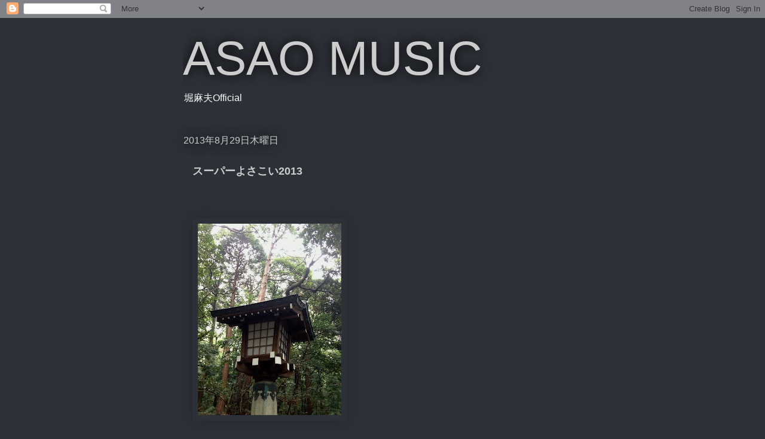

--- FILE ---
content_type: text/html; charset=UTF-8
request_url: https://asao-music2.blogspot.com/2013/08/2013_2201.html
body_size: 11605
content:
<!DOCTYPE html>
<html class='v2' dir='ltr' lang='ja'>
<head>
<link href='https://www.blogger.com/static/v1/widgets/4128112664-css_bundle_v2.css' rel='stylesheet' type='text/css'/>
<meta content='width=1100' name='viewport'/>
<meta content='text/html; charset=UTF-8' http-equiv='Content-Type'/>
<meta content='blogger' name='generator'/>
<link href='https://asao-music2.blogspot.com/favicon.ico' rel='icon' type='image/x-icon'/>
<link href='http://asao-music2.blogspot.com/2013/08/2013_2201.html' rel='canonical'/>
<link rel="alternate" type="application/atom+xml" title="ASAO MUSIC - Atom" href="https://asao-music2.blogspot.com/feeds/posts/default" />
<link rel="alternate" type="application/rss+xml" title="ASAO MUSIC - RSS" href="https://asao-music2.blogspot.com/feeds/posts/default?alt=rss" />
<link rel="service.post" type="application/atom+xml" title="ASAO MUSIC - Atom" href="https://www.blogger.com/feeds/9135921370974609457/posts/default" />

<link rel="alternate" type="application/atom+xml" title="ASAO MUSIC - Atom" href="https://asao-music2.blogspot.com/feeds/666886168687708631/comments/default" />
<!--Can't find substitution for tag [blog.ieCssRetrofitLinks]-->
<link href='https://blogger.googleusercontent.com/img/b/R29vZ2xl/AVvXsEhJQqc80vO8M5SYF0SQ9PbaVEVg_7T0-CdZ-kDA4v5sDCM3XpCYKBs_-bF8nHDlYKwk8v7dztW5qIDwGdeIMOozPPHsgfUH-7emX7-zbXAugqrbI6qJI0EQYzV-uQ9bqjuHBlraDH7AKtw/s320/2013-08-25+12.14.54-1.jpg' rel='image_src'/>
<meta content='http://asao-music2.blogspot.com/2013/08/2013_2201.html' property='og:url'/>
<meta content='スーパーよさこい2013' property='og:title'/>
<meta content='                                 あまり天候に恵まれず、鬱陶しい空模様になった東京    高知の発狂するような暑さとは違い ジメジメと…   うーん、やっぱ暑い！ ... スタートは原宿口                        まさに原宿の...' property='og:description'/>
<meta content='https://blogger.googleusercontent.com/img/b/R29vZ2xl/AVvXsEhJQqc80vO8M5SYF0SQ9PbaVEVg_7T0-CdZ-kDA4v5sDCM3XpCYKBs_-bF8nHDlYKwk8v7dztW5qIDwGdeIMOozPPHsgfUH-7emX7-zbXAugqrbI6qJI0EQYzV-uQ9bqjuHBlraDH7AKtw/w1200-h630-p-k-no-nu/2013-08-25+12.14.54-1.jpg' property='og:image'/>
<title>ASAO MUSIC: スーパーよさこい2013</title>
<style type='text/css'>@font-face{font-family:'Allerta';font-style:normal;font-weight:400;font-display:swap;src:url(//fonts.gstatic.com/s/allerta/v19/TwMO-IAHRlkbx940YnYXSCiN9uc.woff2)format('woff2');unicode-range:U+0000-00FF,U+0131,U+0152-0153,U+02BB-02BC,U+02C6,U+02DA,U+02DC,U+0304,U+0308,U+0329,U+2000-206F,U+20AC,U+2122,U+2191,U+2193,U+2212,U+2215,U+FEFF,U+FFFD;}</style>
<style id='page-skin-1' type='text/css'><!--
/*
-----------------------------------------------
Blogger Template Style
Name:     Awesome Inc.
Designer: Tina Chen
URL:      tinachen.org
----------------------------------------------- */
/* Content
----------------------------------------------- */
body {
font: normal normal 13px Allerta;
color: #cccccc;
background: #2d3037 none repeat scroll top left;
}
html body .content-outer {
min-width: 0;
max-width: 100%;
width: 100%;
}
a:link {
text-decoration: none;
color: #29aae1;
}
a:visited {
text-decoration: none;
color: #015782;
}
a:hover {
text-decoration: underline;
color: #29aae1;
}
.body-fauxcolumn-outer .cap-top {
position: absolute;
z-index: 1;
height: 276px;
width: 100%;
background: transparent none repeat-x scroll top left;
_background-image: none;
}
/* Columns
----------------------------------------------- */
.content-inner {
padding: 0;
}
.header-inner .section {
margin: 0 16px;
}
.tabs-inner .section {
margin: 0 16px;
}
.main-inner {
padding-top: 55px;
}
.main-inner .column-center-inner,
.main-inner .column-left-inner,
.main-inner .column-right-inner {
padding: 0 5px;
}
*+html body .main-inner .column-center-inner {
margin-top: -55px;
}
#layout .main-inner .column-center-inner {
margin-top: 0;
}
/* Header
----------------------------------------------- */
.header-outer {
margin: 0 0 15px 0;
background: transparent none repeat scroll 0 0;
}
.Header h1 {
font: normal normal 80px 'Trebuchet MS', Trebuchet, sans-serif;
color: #cccccc;
text-shadow: 0 0 20px #000000;
}
.Header h1 a {
color: #cccccc;
}
.Header .description {
font: normal normal 16px 'Trebuchet MS', Trebuchet, sans-serif;
color: #ffffff;
}
.header-inner .Header .titlewrapper,
.header-inner .Header .descriptionwrapper {
padding-left: 0;
padding-right: 0;
margin-bottom: 0;
}
.header-inner .Header .titlewrapper {
padding-top: 22px;
}
/* Tabs
----------------------------------------------- */
.tabs-outer {
overflow: hidden;
position: relative;
background: #29aae1 url(//www.blogblog.com/1kt/awesomeinc/tabs_gradient_light.png) repeat scroll 0 0;
}
#layout .tabs-outer {
overflow: visible;
}
.tabs-cap-top, .tabs-cap-bottom {
position: absolute;
width: 100%;
border-top: 1px solid #2d3037;
}
.tabs-cap-bottom {
bottom: 0;
}
.tabs-inner .widget li a {
display: inline-block;
margin: 0;
padding: .6em 1.5em;
font: normal normal 13px Arial, Tahoma, Helvetica, FreeSans, sans-serif;
color: #ffffff;
border-top: 1px solid #2d3037;
border-bottom: 1px solid #2d3037;
border-left: 1px solid #2d3037;
height: 16px;
line-height: 16px;
}
.tabs-inner .widget li:last-child a {
border-right: 1px solid #2d3037;
}
.tabs-inner .widget li.selected a, .tabs-inner .widget li a:hover {
background: #01689c url(//www.blogblog.com/1kt/awesomeinc/tabs_gradient_light.png) repeat-x scroll 0 -100px;
color: #ffffff;
}
/* Headings
----------------------------------------------- */
h2 {
font: normal normal 13px Arial, Tahoma, Helvetica, FreeSans, sans-serif;
color: #8ce1f5;
}
/* Widgets
----------------------------------------------- */
.main-inner .section {
margin: 0 27px;
padding: 0;
}
.main-inner .column-left-outer,
.main-inner .column-right-outer {
margin-top: -3.3em;
}
#layout .main-inner .column-left-outer,
#layout .main-inner .column-right-outer {
margin-top: 0;
}
.main-inner .column-left-inner,
.main-inner .column-right-inner {
background: transparent none repeat 0 0;
-moz-box-shadow: 0 0 0 rgba(0, 0, 0, .2);
-webkit-box-shadow: 0 0 0 rgba(0, 0, 0, .2);
-goog-ms-box-shadow: 0 0 0 rgba(0, 0, 0, .2);
box-shadow: 0 0 0 rgba(0, 0, 0, .2);
-moz-border-radius: 0;
-webkit-border-radius: 0;
-goog-ms-border-radius: 0;
border-radius: 0;
}
#layout .main-inner .column-left-inner,
#layout .main-inner .column-right-inner {
margin-top: 0;
}
.sidebar .widget {
font: normal normal 10px Arial, Tahoma, Helvetica, FreeSans, sans-serif;
color: #ffffff;
}
.sidebar .widget a:link {
color: #29aae1;
}
.sidebar .widget a:visited {
color: #015782;
}
.sidebar .widget a:hover {
color: #578200;
}
.sidebar .widget h2 {
text-shadow: 0 0 20px #000000;
}
.main-inner .widget {
background-color: #2d3037;
border: 1px solid #2d3037;
padding: 0 0 15px;
margin: 20px -16px;
-moz-box-shadow: 0 0 0 rgba(0, 0, 0, .2);
-webkit-box-shadow: 0 0 0 rgba(0, 0, 0, .2);
-goog-ms-box-shadow: 0 0 0 rgba(0, 0, 0, .2);
box-shadow: 0 0 0 rgba(0, 0, 0, .2);
-moz-border-radius: 0;
-webkit-border-radius: 0;
-goog-ms-border-radius: 0;
border-radius: 0;
}
.main-inner .widget h2 {
margin: 0 -0;
padding: .6em 0 .5em;
border-bottom: 1px solid #2d3037;
}
.footer-inner .widget h2 {
padding: 0 0 .4em;
border-bottom: 1px solid #2d3037;
}
.main-inner .widget h2 + div, .footer-inner .widget h2 + div {
border-top: 0 solid #2d3037;
padding-top: 8px;
}
.main-inner .widget .widget-content {
margin: 0 -0;
padding: 7px 0 0;
}
.main-inner .widget ul, .main-inner .widget #ArchiveList ul.flat {
margin: -8px -15px 0;
padding: 0;
list-style: none;
}
.main-inner .widget #ArchiveList {
margin: -8px 0 0;
}
.main-inner .widget ul li, .main-inner .widget #ArchiveList ul.flat li {
padding: .5em 15px;
text-indent: 0;
color: #ffffff;
border-top: 0 solid #2d3037;
border-bottom: 1px solid #2d3037;
}
.main-inner .widget #ArchiveList ul li {
padding-top: .25em;
padding-bottom: .25em;
}
.main-inner .widget ul li:first-child, .main-inner .widget #ArchiveList ul.flat li:first-child {
border-top: none;
}
.main-inner .widget ul li:last-child, .main-inner .widget #ArchiveList ul.flat li:last-child {
border-bottom: none;
}
.post-body {
position: relative;
}
.main-inner .widget .post-body ul {
padding: 0 2.5em;
margin: .5em 0;
list-style: disc;
}
.main-inner .widget .post-body ul li {
padding: 0.25em 0;
margin-bottom: .25em;
color: #cccccc;
border: none;
}
.footer-inner .widget ul {
padding: 0;
list-style: none;
}
.widget .zippy {
color: #ffffff;
}
/* Posts
----------------------------------------------- */
body .main-inner .Blog {
padding: 0;
margin-bottom: 1em;
background-color: transparent;
border: none;
-moz-box-shadow: 0 0 0 rgba(0, 0, 0, 0);
-webkit-box-shadow: 0 0 0 rgba(0, 0, 0, 0);
-goog-ms-box-shadow: 0 0 0 rgba(0, 0, 0, 0);
box-shadow: 0 0 0 rgba(0, 0, 0, 0);
}
.main-inner .section:last-child .Blog:last-child {
padding: 0;
margin-bottom: 1em;
}
.main-inner .widget h2.date-header {
margin: 0 -15px 1px;
padding: 0 0 0 0;
font: normal normal 16px Verdana, Geneva, sans-serif;
color: #cccccc;
background: transparent none no-repeat fixed center center;
border-top: 0 solid #2d3037;
border-bottom: 1px solid #2d3037;
-moz-border-radius-topleft: 0;
-moz-border-radius-topright: 0;
-webkit-border-top-left-radius: 0;
-webkit-border-top-right-radius: 0;
border-top-left-radius: 0;
border-top-right-radius: 0;
position: absolute;
bottom: 100%;
left: 0;
text-shadow: 0 0 20px #000000;
}
.main-inner .widget h2.date-header span {
font: normal normal 16px Verdana, Geneva, sans-serif;
display: block;
padding: .5em 15px;
border-left: 0 solid #2d3037;
border-right: 0 solid #2d3037;
}
.date-outer {
position: relative;
margin: 55px 0 20px;
padding: 0 15px;
background-color: #2d3037;
border: 1px solid #2d3037;
-moz-box-shadow: 0 0 0 rgba(0, 0, 0, .2);
-webkit-box-shadow: 0 0 0 rgba(0, 0, 0, .2);
-goog-ms-box-shadow: 0 0 0 rgba(0, 0, 0, .2);
box-shadow: 0 0 0 rgba(0, 0, 0, .2);
-moz-border-radius: 0;
-webkit-border-radius: 0;
-goog-ms-border-radius: 0;
border-radius: 0;
}
.date-outer:first-child {
margin-top: 0;
}
.date-outer:last-child {
margin-bottom: 0;
-moz-border-radius-bottomleft: 0;
-moz-border-radius-bottomright: 0;
-webkit-border-bottom-left-radius: 0;
-webkit-border-bottom-right-radius: 0;
-goog-ms-border-bottom-left-radius: 0;
-goog-ms-border-bottom-right-radius: 0;
border-bottom-left-radius: 0;
border-bottom-right-radius: 0;
}
.date-posts {
margin: 0 -0;
padding: 0 0;
clear: both;
}
.post-outer, .inline-ad {
border-top: 1px solid #2d3037;
margin: 0 -0;
padding: 15px 0;
}
.post-outer {
padding-bottom: 10px;
}
.post-outer:first-child {
padding-top: 10px;
border-top: none;
}
.post-outer:last-child, .inline-ad:last-child {
border-bottom: none;
}
.post-body {
position: relative;
}
.post-body img {
padding: 8px;
background: #2d3037;
border: 1px solid #2d3037;
-moz-box-shadow: 0 0 20px rgba(0, 0, 0, .2);
-webkit-box-shadow: 0 0 20px rgba(0, 0, 0, .2);
box-shadow: 0 0 20px rgba(0, 0, 0, .2);
-moz-border-radius: 0;
-webkit-border-radius: 0;
border-radius: 0;
}
h3.post-title, h4 {
font: normal bold 18px Arial, Tahoma, Helvetica, FreeSans, sans-serif;
color: #cccccc;
}
h3.post-title a {
font: normal bold 18px Arial, Tahoma, Helvetica, FreeSans, sans-serif;
color: #cccccc;
}
h3.post-title a:hover {
color: #29aae1;
text-decoration: underline;
}
.post-header {
margin: 0 0 1em;
}
.post-body {
line-height: 1.4;
}
.post-outer h2 {
color: #cccccc;
}
.post-footer {
margin: 1.5em 0 0;
}
#blog-pager {
padding: 15px;
font-size: 120%;
background-color: transparent;
border: 1px solid #2d3037;
-moz-box-shadow: 0 0 0 rgba(0, 0, 0, .2);
-webkit-box-shadow: 0 0 0 rgba(0, 0, 0, .2);
-goog-ms-box-shadow: 0 0 0 rgba(0, 0, 0, .2);
box-shadow: 0 0 0 rgba(0, 0, 0, .2);
-moz-border-radius: 0;
-webkit-border-radius: 0;
-goog-ms-border-radius: 0;
border-radius: 0;
-moz-border-radius-topleft: 0;
-moz-border-radius-topright: 0;
-webkit-border-top-left-radius: 0;
-webkit-border-top-right-radius: 0;
-goog-ms-border-top-left-radius: 0;
-goog-ms-border-top-right-radius: 0;
border-top-left-radius: 0;
border-top-right-radius-topright: 0;
margin-top: 0;
}
.blog-feeds, .post-feeds {
margin: 1em 0;
text-align: center;
color: #ffffff;
}
.blog-feeds a, .post-feeds a {
color: #29aae1;
}
.blog-feeds a:visited, .post-feeds a:visited {
color: #015782;
}
.blog-feeds a:hover, .post-feeds a:hover {
color: #29aae1;
}
.post-outer .comments {
margin-top: 2em;
}
/* Comments
----------------------------------------------- */
.comments .comments-content .icon.blog-author {
background-repeat: no-repeat;
background-image: url([data-uri]);
}
.comments .comments-content .loadmore a {
border-top: 1px solid #2d3037;
border-bottom: 1px solid #2d3037;
}
.comments .continue {
border-top: 2px solid #2d3037;
}
/* Footer
----------------------------------------------- */
.footer-outer {
margin: -0 0 -1px;
padding: 0 0 0;
color: #ffffff;
overflow: hidden;
}
.footer-fauxborder-left {
border-top: 1px solid #2d3037;
background: transparent none repeat scroll 0 0;
-moz-box-shadow: 0 0 0 rgba(0, 0, 0, .2);
-webkit-box-shadow: 0 0 0 rgba(0, 0, 0, .2);
-goog-ms-box-shadow: 0 0 0 rgba(0, 0, 0, .2);
box-shadow: 0 0 0 rgba(0, 0, 0, .2);
margin: 0 -0;
}
/* Mobile
----------------------------------------------- */
body.mobile {
background-size: auto;
}
.mobile .body-fauxcolumn-outer {
background: transparent none repeat scroll top left;
}
*+html body.mobile .main-inner .column-center-inner {
margin-top: 0;
}
.mobile .main-inner .widget {
padding: 0 0 15px;
}
.mobile .main-inner .widget h2 + div,
.mobile .footer-inner .widget h2 + div {
border-top: none;
padding-top: 0;
}
.mobile .footer-inner .widget h2 {
padding: 0.5em 0;
border-bottom: none;
}
.mobile .main-inner .widget .widget-content {
margin: 0;
padding: 7px 0 0;
}
.mobile .main-inner .widget ul,
.mobile .main-inner .widget #ArchiveList ul.flat {
margin: 0 -15px 0;
}
.mobile .main-inner .widget h2.date-header {
left: 0;
}
.mobile .date-header span {
padding: 0.4em 0;
}
.mobile .date-outer:first-child {
margin-bottom: 0;
border: 1px solid #2d3037;
-moz-border-radius-topleft: 0;
-moz-border-radius-topright: 0;
-webkit-border-top-left-radius: 0;
-webkit-border-top-right-radius: 0;
-goog-ms-border-top-left-radius: 0;
-goog-ms-border-top-right-radius: 0;
border-top-left-radius: 0;
border-top-right-radius: 0;
}
.mobile .date-outer {
border-color: #2d3037;
border-width: 0 1px 1px;
}
.mobile .date-outer:last-child {
margin-bottom: 0;
}
.mobile .main-inner {
padding: 0;
}
.mobile .header-inner .section {
margin: 0;
}
.mobile .post-outer, .mobile .inline-ad {
padding: 5px 0;
}
.mobile .tabs-inner .section {
margin: 0 10px;
}
.mobile .main-inner .widget h2 {
margin: 0;
padding: 0;
}
.mobile .main-inner .widget h2.date-header span {
padding: 0;
}
.mobile .main-inner .widget .widget-content {
margin: 0;
padding: 7px 0 0;
}
.mobile #blog-pager {
border: 1px solid transparent;
background: transparent none repeat scroll 0 0;
}
.mobile .main-inner .column-left-inner,
.mobile .main-inner .column-right-inner {
background: transparent none repeat 0 0;
-moz-box-shadow: none;
-webkit-box-shadow: none;
-goog-ms-box-shadow: none;
box-shadow: none;
}
.mobile .date-posts {
margin: 0;
padding: 0;
}
.mobile .footer-fauxborder-left {
margin: 0;
border-top: inherit;
}
.mobile .main-inner .section:last-child .Blog:last-child {
margin-bottom: 0;
}
.mobile-index-contents {
color: #cccccc;
}
.mobile .mobile-link-button {
background: #29aae1 url(//www.blogblog.com/1kt/awesomeinc/tabs_gradient_light.png) repeat scroll 0 0;
}
.mobile-link-button a:link, .mobile-link-button a:visited {
color: #ffffff;
}
.mobile .tabs-inner .PageList .widget-content {
background: transparent;
border-top: 1px solid;
border-color: #2d3037;
color: #ffffff;
}
.mobile .tabs-inner .PageList .widget-content .pagelist-arrow {
border-left: 1px solid #2d3037;
}

--></style>
<style id='template-skin-1' type='text/css'><!--
body {
min-width: 700px;
}
.content-outer, .content-fauxcolumn-outer, .region-inner {
min-width: 700px;
max-width: 700px;
_width: 700px;
}
.main-inner .columns {
padding-left: 0px;
padding-right: 0px;
}
.main-inner .fauxcolumn-center-outer {
left: 0px;
right: 0px;
/* IE6 does not respect left and right together */
_width: expression(this.parentNode.offsetWidth -
parseInt("0px") -
parseInt("0px") + 'px');
}
.main-inner .fauxcolumn-left-outer {
width: 0px;
}
.main-inner .fauxcolumn-right-outer {
width: 0px;
}
.main-inner .column-left-outer {
width: 0px;
right: 100%;
margin-left: -0px;
}
.main-inner .column-right-outer {
width: 0px;
margin-right: -0px;
}
#layout {
min-width: 0;
}
#layout .content-outer {
min-width: 0;
width: 800px;
}
#layout .region-inner {
min-width: 0;
width: auto;
}
body#layout div.add_widget {
padding: 8px;
}
body#layout div.add_widget a {
margin-left: 32px;
}
--></style>
<link href='https://www.blogger.com/dyn-css/authorization.css?targetBlogID=9135921370974609457&amp;zx=9f35a974-afdf-4d5b-b662-db18ddd97ad0' media='none' onload='if(media!=&#39;all&#39;)media=&#39;all&#39;' rel='stylesheet'/><noscript><link href='https://www.blogger.com/dyn-css/authorization.css?targetBlogID=9135921370974609457&amp;zx=9f35a974-afdf-4d5b-b662-db18ddd97ad0' rel='stylesheet'/></noscript>
<meta name='google-adsense-platform-account' content='ca-host-pub-1556223355139109'/>
<meta name='google-adsense-platform-domain' content='blogspot.com'/>

</head>
<body class='loading variant-icy'>
<div class='navbar section' id='navbar' name='Navbar'><div class='widget Navbar' data-version='1' id='Navbar1'><script type="text/javascript">
    function setAttributeOnload(object, attribute, val) {
      if(window.addEventListener) {
        window.addEventListener('load',
          function(){ object[attribute] = val; }, false);
      } else {
        window.attachEvent('onload', function(){ object[attribute] = val; });
      }
    }
  </script>
<div id="navbar-iframe-container"></div>
<script type="text/javascript" src="https://apis.google.com/js/platform.js"></script>
<script type="text/javascript">
      gapi.load("gapi.iframes:gapi.iframes.style.bubble", function() {
        if (gapi.iframes && gapi.iframes.getContext) {
          gapi.iframes.getContext().openChild({
              url: 'https://www.blogger.com/navbar/9135921370974609457?po\x3d666886168687708631\x26origin\x3dhttps://asao-music2.blogspot.com',
              where: document.getElementById("navbar-iframe-container"),
              id: "navbar-iframe"
          });
        }
      });
    </script><script type="text/javascript">
(function() {
var script = document.createElement('script');
script.type = 'text/javascript';
script.src = '//pagead2.googlesyndication.com/pagead/js/google_top_exp.js';
var head = document.getElementsByTagName('head')[0];
if (head) {
head.appendChild(script);
}})();
</script>
</div></div>
<div class='body-fauxcolumns'>
<div class='fauxcolumn-outer body-fauxcolumn-outer'>
<div class='cap-top'>
<div class='cap-left'></div>
<div class='cap-right'></div>
</div>
<div class='fauxborder-left'>
<div class='fauxborder-right'></div>
<div class='fauxcolumn-inner'>
</div>
</div>
<div class='cap-bottom'>
<div class='cap-left'></div>
<div class='cap-right'></div>
</div>
</div>
</div>
<div class='content'>
<div class='content-fauxcolumns'>
<div class='fauxcolumn-outer content-fauxcolumn-outer'>
<div class='cap-top'>
<div class='cap-left'></div>
<div class='cap-right'></div>
</div>
<div class='fauxborder-left'>
<div class='fauxborder-right'></div>
<div class='fauxcolumn-inner'>
</div>
</div>
<div class='cap-bottom'>
<div class='cap-left'></div>
<div class='cap-right'></div>
</div>
</div>
</div>
<div class='content-outer'>
<div class='content-cap-top cap-top'>
<div class='cap-left'></div>
<div class='cap-right'></div>
</div>
<div class='fauxborder-left content-fauxborder-left'>
<div class='fauxborder-right content-fauxborder-right'></div>
<div class='content-inner'>
<header>
<div class='header-outer'>
<div class='header-cap-top cap-top'>
<div class='cap-left'></div>
<div class='cap-right'></div>
</div>
<div class='fauxborder-left header-fauxborder-left'>
<div class='fauxborder-right header-fauxborder-right'></div>
<div class='region-inner header-inner'>
<div class='header section' id='header' name='ヘッダー'><div class='widget Header' data-version='1' id='Header1'>
<div id='header-inner'>
<div class='titlewrapper'>
<h1 class='title'>
<a href='https://asao-music2.blogspot.com/'>
ASAO MUSIC
</a>
</h1>
</div>
<div class='descriptionwrapper'>
<p class='description'><span>堀麻夫Official</span></p>
</div>
</div>
</div></div>
</div>
</div>
<div class='header-cap-bottom cap-bottom'>
<div class='cap-left'></div>
<div class='cap-right'></div>
</div>
</div>
</header>
<div class='tabs-outer'>
<div class='tabs-cap-top cap-top'>
<div class='cap-left'></div>
<div class='cap-right'></div>
</div>
<div class='fauxborder-left tabs-fauxborder-left'>
<div class='fauxborder-right tabs-fauxborder-right'></div>
<div class='region-inner tabs-inner'>
<div class='tabs no-items section' id='crosscol' name='Cross-Column'></div>
<div class='tabs no-items section' id='crosscol-overflow' name='Cross-Column 2'></div>
</div>
</div>
<div class='tabs-cap-bottom cap-bottom'>
<div class='cap-left'></div>
<div class='cap-right'></div>
</div>
</div>
<div class='main-outer'>
<div class='main-cap-top cap-top'>
<div class='cap-left'></div>
<div class='cap-right'></div>
</div>
<div class='fauxborder-left main-fauxborder-left'>
<div class='fauxborder-right main-fauxborder-right'></div>
<div class='region-inner main-inner'>
<div class='columns fauxcolumns'>
<div class='fauxcolumn-outer fauxcolumn-center-outer'>
<div class='cap-top'>
<div class='cap-left'></div>
<div class='cap-right'></div>
</div>
<div class='fauxborder-left'>
<div class='fauxborder-right'></div>
<div class='fauxcolumn-inner'>
</div>
</div>
<div class='cap-bottom'>
<div class='cap-left'></div>
<div class='cap-right'></div>
</div>
</div>
<div class='fauxcolumn-outer fauxcolumn-left-outer'>
<div class='cap-top'>
<div class='cap-left'></div>
<div class='cap-right'></div>
</div>
<div class='fauxborder-left'>
<div class='fauxborder-right'></div>
<div class='fauxcolumn-inner'>
</div>
</div>
<div class='cap-bottom'>
<div class='cap-left'></div>
<div class='cap-right'></div>
</div>
</div>
<div class='fauxcolumn-outer fauxcolumn-right-outer'>
<div class='cap-top'>
<div class='cap-left'></div>
<div class='cap-right'></div>
</div>
<div class='fauxborder-left'>
<div class='fauxborder-right'></div>
<div class='fauxcolumn-inner'>
</div>
</div>
<div class='cap-bottom'>
<div class='cap-left'></div>
<div class='cap-right'></div>
</div>
</div>
<!-- corrects IE6 width calculation -->
<div class='columns-inner'>
<div class='column-center-outer'>
<div class='column-center-inner'>
<div class='main section' id='main' name='メイン'><div class='widget Blog' data-version='1' id='Blog1'>
<div class='blog-posts hfeed'>

          <div class="date-outer">
        
<h2 class='date-header'><span>2013年8月29日木曜日</span></h2>

          <div class="date-posts">
        
<div class='post-outer'>
<div class='post hentry uncustomized-post-template' itemprop='blogPost' itemscope='itemscope' itemtype='http://schema.org/BlogPosting'>
<meta content='https://blogger.googleusercontent.com/img/b/R29vZ2xl/AVvXsEhJQqc80vO8M5SYF0SQ9PbaVEVg_7T0-CdZ-kDA4v5sDCM3XpCYKBs_-bF8nHDlYKwk8v7dztW5qIDwGdeIMOozPPHsgfUH-7emX7-zbXAugqrbI6qJI0EQYzV-uQ9bqjuHBlraDH7AKtw/s320/2013-08-25+12.14.54-1.jpg' itemprop='image_url'/>
<meta content='9135921370974609457' itemprop='blogId'/>
<meta content='666886168687708631' itemprop='postId'/>
<a name='666886168687708631'></a>
<h3 class='post-title entry-title' itemprop='name'>
スーパーよさこい2013
</h3>
<div class='post-header'>
<div class='post-header-line-1'></div>
</div>
<div class='post-body entry-content' id='post-body-666886168687708631' itemprop='description articleBody'>
<div dir="ltr" style="text-align: left;" trbidi="on">
<br />
<span class="userContent"><div class="separator" style="clear: both; text-align: center;">
<br /></div>
<br />
<div class="separator" style="clear: both; text-align: center;">
<a href="https://blogger.googleusercontent.com/img/b/R29vZ2xl/AVvXsEhJQqc80vO8M5SYF0SQ9PbaVEVg_7T0-CdZ-kDA4v5sDCM3XpCYKBs_-bF8nHDlYKwk8v7dztW5qIDwGdeIMOozPPHsgfUH-7emX7-zbXAugqrbI6qJI0EQYzV-uQ9bqjuHBlraDH7AKtw/s1600/2013-08-25+12.14.54-1.jpg" imageanchor="1" style="clear: left; float: left; margin-bottom: 1em; margin-right: 1em;"><img border="0" height="320" src="https://blogger.googleusercontent.com/img/b/R29vZ2xl/AVvXsEhJQqc80vO8M5SYF0SQ9PbaVEVg_7T0-CdZ-kDA4v5sDCM3XpCYKBs_-bF8nHDlYKwk8v7dztW5qIDwGdeIMOozPPHsgfUH-7emX7-zbXAugqrbI6qJI0EQYzV-uQ9bqjuHBlraDH7AKtw/s320/2013-08-25+12.14.54-1.jpg" width="240" /></a></div>
&nbsp;<div class="text_exposed_root text_exposed">
&nbsp;</div>
<div class="text_exposed_root text_exposed">
<br />
<br />
<br />
<br />
<br />
<br />
<br />
<br />
<br />
<br />
<br />
<br />
<br />
<br />
<br />
<br />
<br />
<br />
<br />
あまり天候に恵まれず&#12289;鬱陶しい空模様になった東京<br />
<br /></div>
<div class="text_exposed_root text_exposed">
高知の発狂するような暑さとは違い ジメジメと&#8230;</div>
<div class="text_exposed_root text_exposed">
うーん&#12289;やっぱ暑い&#65281;<span class="text_exposed_hide">...</span><span class="text_exposed_show"><br /><br />スタートは原宿口</span><br />
&nbsp;</div>
<div class="text_exposed_root text_exposed">
<div class="separator" style="clear: both; text-align: center;">
<a href="https://blogger.googleusercontent.com/img/b/R29vZ2xl/AVvXsEjnuEZdVvxdEyOuXS0v5wwEans3vtmbLQU4vH0QjkxvmHxEHsgBMR3izdkWwlQxTaxG5Bp0GMOG2ZXgR9cAOCtQVhdDtcMPzF5ixM4KN-_wHR6WNJGKZQw69Gl-v12DqOubQch9c_tG7V0/s1600/2013-08-25+11.29.14.jpg" imageanchor="1" style="clear: left; float: left; margin-bottom: 1em; margin-right: 1em;"><img border="0" height="240" src="https://blogger.googleusercontent.com/img/b/R29vZ2xl/AVvXsEjnuEZdVvxdEyOuXS0v5wwEans3vtmbLQU4vH0QjkxvmHxEHsgBMR3izdkWwlQxTaxG5Bp0GMOG2ZXgR9cAOCtQVhdDtcMPzF5ixM4KN-_wHR6WNJGKZQw69Gl-v12DqOubQch9c_tG7V0/s320/2013-08-25+11.29.14.jpg" width="320" /></a></div>
<span class="text_exposed_show"></span><br />
<span class="text_exposed_show"></span><br />
<span class="text_exposed_show"></span><br />
<span class="text_exposed_show"></span><br />
<span class="text_exposed_show"></span><br />
<span class="text_exposed_show"></span><br />
<span class="text_exposed_show"></span><br />
<span class="text_exposed_show"></span><br />
<span class="text_exposed_show"></span><br />
<span class="text_exposed_show"></span><br />
<span class="text_exposed_show"></span><br />
<span class="text_exposed_show"></span><br />
<span class="text_exposed_show"></span><br />
<span class="text_exposed_show"></span><br />
<span class="text_exposed_show"></span><br />
<span class="text_exposed_show"></span><br />
<span class="text_exposed_show">まさに原宿の玄関口<br />&nbsp;</span></div>
<div class="text_exposed_root text_exposed">
<span class="text_exposed_show"></span>&nbsp;</div>
<div class="text_exposed_root text_exposed">
<span class="text_exposed_show">先日&#12289;体調を崩して入院された友人との約束<br /><br /> 力いっぱい声を張り上げてみました&#12290;<br />&nbsp;</span></div>
<div class="text_exposed_root text_exposed">
<span class="text_exposed_show">届いたかな&#65311;</span></div>
<div class="text_exposed_root text_exposed">
<span class="text_exposed_show">こんにちは東京&#65281;</span></div>
<div class="text_exposed_root text_exposed">
<span class="text_exposed_show">こんにちは原宿&#65281;</span></div>
<div class="text_exposed_root text_exposed">
<span class="text_exposed_show"></span><br />
<span class="text_exposed_show">やっぱり東京は巨大です&#12290;</span></div>
<div class="text_exposed_root text_exposed">
<span class="text_exposed_show">こんな街で暮らしてたんだな&#8230;</span><br />
&nbsp;</div>
<span class="text_exposed_show"><div class="text_exposed_root text_exposed">
<div class="separator" style="clear: both; text-align: center;">
<a href="https://blogger.googleusercontent.com/img/b/R29vZ2xl/AVvXsEitWfTjmTajo4FxKS_3_LcPigo5fuG-nJegNp_CBRSCypwREfIr4QO1mufCfIiUSyxgWGbKIOXETBgL72jnVfBvfJeNMXCjzysP8cNB0WXlZYnRpIvkQDhT6cjIHXvnns-yuG89c2TBslk/s1600/2013-08-23+18.26.17.jpg" imageanchor="1" style="clear: left; float: left; margin-bottom: 1em; margin-right: 1em;"><img border="0" height="240" src="https://blogger.googleusercontent.com/img/b/R29vZ2xl/AVvXsEitWfTjmTajo4FxKS_3_LcPigo5fuG-nJegNp_CBRSCypwREfIr4QO1mufCfIiUSyxgWGbKIOXETBgL72jnVfBvfJeNMXCjzysP8cNB0WXlZYnRpIvkQDhT6cjIHXvnns-yuG89c2TBslk/s320/2013-08-23+18.26.17.jpg" width="320" /></a></div>
<br />
<br />
<br />
<br />
<br />
<br />
<br />
<br />
<br />
<br />
<br />
<br />
<br />
<br />
<br />
<br />
15年もよさこいやってると</div>
<div class="text_exposed_root text_exposed">
あちこちで顔と名前も知られてる</div>
<div class="text_exposed_root text_exposed">
舞台上で堀さーん&#65281;なんて声をかけられると</div>
<div class="text_exposed_root text_exposed">
少し気恥ずかしい&#8230;</div>
<div class="text_exposed_root text_exposed">
<br />
懐かしい友人に再会したり</div>
<div class="text_exposed_root text_exposed">
高知の他チームと交流を深めたり</div>
<div class="text_exposed_root text_exposed">
楽しい数日でした&#12290;</div>
<div class="text_exposed_root text_exposed">
<div class="separator" style="clear: both; text-align: center;">
<a href="https://blogger.googleusercontent.com/img/b/R29vZ2xl/AVvXsEhReDeoUmQ2Z1Z-GpFiCGQbm6dQys5WrPMy26oaKaOqH7tkZvNiBYoc2_U1I4R1NVECgRmZV2VLY6fekJShz3hcIN9iDXphLhwPep4sZqnP_BJtSD0niZRQuemh1HVksZ9nng9zqnmFhFo/s1600/2013-08-24+20.33.16.jpg" imageanchor="1" style="clear: left; float: left; margin-bottom: 1em; margin-right: 1em;"></a><a href="https://blogger.googleusercontent.com/img/b/R29vZ2xl/AVvXsEhReDeoUmQ2Z1Z-GpFiCGQbm6dQys5WrPMy26oaKaOqH7tkZvNiBYoc2_U1I4R1NVECgRmZV2VLY6fekJShz3hcIN9iDXphLhwPep4sZqnP_BJtSD0niZRQuemh1HVksZ9nng9zqnmFhFo/s1600/2013-08-24+20.33.16.jpg" imageanchor="1" style="clear: left; float: left; margin-bottom: 1em; margin-right: 1em;"><img border="0" height="240" src="https://blogger.googleusercontent.com/img/b/R29vZ2xl/AVvXsEhReDeoUmQ2Z1Z-GpFiCGQbm6dQys5WrPMy26oaKaOqH7tkZvNiBYoc2_U1I4R1NVECgRmZV2VLY6fekJShz3hcIN9iDXphLhwPep4sZqnP_BJtSD0niZRQuemh1HVksZ9nng9zqnmFhFo/s320/2013-08-24+20.33.16.jpg" width="320" /></a><br />
<a href="https://blogger.googleusercontent.com/img/b/R29vZ2xl/AVvXsEhReDeoUmQ2Z1Z-GpFiCGQbm6dQys5WrPMy26oaKaOqH7tkZvNiBYoc2_U1I4R1NVECgRmZV2VLY6fekJShz3hcIN9iDXphLhwPep4sZqnP_BJtSD0niZRQuemh1HVksZ9nng9zqnmFhFo/s1600/2013-08-24+20.33.16.jpg" imageanchor="1" style="clear: left; float: left; margin-bottom: 1em; margin-right: 1em;">&nbsp;</a><br />
<br />
<br />
<div class="separator" style="clear: both; text-align: center;">
<a href="https://blogger.googleusercontent.com/img/b/R29vZ2xl/AVvXsEivSeJQbxSV-6U3smBDiNQLPCWLJh1sVWEP6FUeKnROTgMn55xoOd1X115A4219sf3S56ykDHnbJpX3adtJIkVBXV0lOc6zDBKtOjaloIa_YPVFBNIn1U1yXbyMqClOaiWFGa4Vw5johU8/s1600/2013-08-24+19.11.49-1.jpg" imageanchor="1" style="clear: left; float: left; margin-bottom: 1em; margin-right: 1em;"><img border="0" height="320" src="https://blogger.googleusercontent.com/img/b/R29vZ2xl/AVvXsEivSeJQbxSV-6U3smBDiNQLPCWLJh1sVWEP6FUeKnROTgMn55xoOd1X115A4219sf3S56ykDHnbJpX3adtJIkVBXV0lOc6zDBKtOjaloIa_YPVFBNIn1U1yXbyMqClOaiWFGa4Vw5johU8/s320/2013-08-24+19.11.49-1.jpg" width="240" /></a></div>
<br />
<br />
<br />
<br />
良い楽曲を使うチームが増えた&#8230;というか(偉そうですが&#12289;笑)<br />
楽曲のクオリティは年々上がって来</div>
</div>
<div class="text_exposed_root text_exposed">
&nbsp;</div>
<div class="text_exposed_root text_exposed">
てるように感じました&#12290;</div>
<div class="text_exposed_root text_exposed">
<br />
&nbsp;印象に残るチームがたくさんあったな&#12290;<br />
<br /></div>
<div class="text_exposed_root text_exposed">
何はともあれ 旭食品のスタッフの皆さん&#12289;花織ちゃん&#65286;三味線隊 雨の中 ご苦労様でした&#12290;</div>
<div class="text_exposed_root text_exposed">
<br />
ありがとう&#12289;また会いましょう</div>
<div class="text_exposed_root text_exposed">
<br />
東京&#65281;</div>
</span><div class="text_exposed_root text_exposed">
<span class="text_exposed_hide"><span class="text_exposed_link"></span></span>&nbsp;</div>
</span><div class="separator" style="clear: both; text-align: center;">
<a href="https://blogger.googleusercontent.com/img/b/R29vZ2xl/AVvXsEjTJPsF5zDT1gfj0vW8fh3VATCewca5l-HQEtgQnlRUeNnj8JUIllghRMijqAqYHLWsfd47oxT8PpLcTbovATKZLArnlzJovEICLNS9-BwzEWcDJnVC-I55069-uA42awT4sf1Yv9191YU/s1600/2013-08-24+13.16.59.jpg" imageanchor="1" style="clear: left; float: left; margin-bottom: 1em; margin-right: 1em;"><img border="0" height="240" src="https://blogger.googleusercontent.com/img/b/R29vZ2xl/AVvXsEjTJPsF5zDT1gfj0vW8fh3VATCewca5l-HQEtgQnlRUeNnj8JUIllghRMijqAqYHLWsfd47oxT8PpLcTbovATKZLArnlzJovEICLNS9-BwzEWcDJnVC-I55069-uA42awT4sf1Yv9191YU/s320/2013-08-24+13.16.59.jpg" width="320" /></a></div>
<br />
<div class="separator" style="clear: both; text-align: center;">
<a href="https://blogger.googleusercontent.com/img/b/R29vZ2xl/AVvXsEjfdatny-DycL65yQQ-QrSV1yJlQlrE7ADE8uFjvYaGx9wJQMuNXoFmtUS05P0OMKhzKUa-R1Inh2oNnjq6vyRy3bit8E0MVK3PfIEKL0MnHZkJky8KvwWgw9G0NKKJrhmoAHNawTRM-bc/s1600/2013-08-25+14.36.10.jpg" imageanchor="1" style="clear: left; float: left; margin-bottom: 1em; margin-right: 1em;"><img border="0" height="240" src="https://blogger.googleusercontent.com/img/b/R29vZ2xl/AVvXsEjfdatny-DycL65yQQ-QrSV1yJlQlrE7ADE8uFjvYaGx9wJQMuNXoFmtUS05P0OMKhzKUa-R1Inh2oNnjq6vyRy3bit8E0MVK3PfIEKL0MnHZkJky8KvwWgw9G0NKKJrhmoAHNawTRM-bc/s320/2013-08-25+14.36.10.jpg" width="320" /></a></div>
<br />
<div class="separator" style="clear: both; text-align: center;">
<a href="https://blogger.googleusercontent.com/img/b/R29vZ2xl/AVvXsEgREp2AhjvuRpmhorX4W8KsJ1v0v5YdzbwAcLUzRzVYPsOcUa6KUOvP76490S6LRGchARz7Mt1ByVVqV2Ayur1GB-eI1YxvVOHynm4b8WPfuGpMAxDYZB6vITls1AO_kz4FBkujcMchevE/s1600/2013-08-24+20.33.14.jpg" imageanchor="1" style="clear: left; float: left; margin-bottom: 1em; margin-right: 1em;"><img border="0" height="240" src="https://blogger.googleusercontent.com/img/b/R29vZ2xl/AVvXsEgREp2AhjvuRpmhorX4W8KsJ1v0v5YdzbwAcLUzRzVYPsOcUa6KUOvP76490S6LRGchARz7Mt1ByVVqV2Ayur1GB-eI1YxvVOHynm4b8WPfuGpMAxDYZB6vITls1AO_kz4FBkujcMchevE/s320/2013-08-24+20.33.14.jpg" width="320" /></a></div>
<br />
<div class="separator" style="clear: both; text-align: center;">
<br /></div>
<br /></div>
<div style='clear: both;'></div>
</div>
<div class='post-footer'>
<div class='post-footer-line post-footer-line-1'>
<span class='post-author vcard'>
投稿者
<span class='fn' itemprop='author' itemscope='itemscope' itemtype='http://schema.org/Person'>
<meta content='https://www.blogger.com/profile/15039015360944576304' itemprop='url'/>
<a class='g-profile' href='https://www.blogger.com/profile/15039015360944576304' rel='author' title='author profile'>
<span itemprop='name'>asao</span>
</a>
</span>
</span>
<span class='post-timestamp'>
</span>
<span class='post-comment-link'>
</span>
<span class='post-icons'>
<span class='item-control blog-admin pid-2112878326'>
<a href='https://www.blogger.com/post-edit.g?blogID=9135921370974609457&postID=666886168687708631&from=pencil' title='投稿を編集'>
<img alt='' class='icon-action' height='18' src='https://resources.blogblog.com/img/icon18_edit_allbkg.gif' width='18'/>
</a>
</span>
</span>
<div class='post-share-buttons goog-inline-block'>
<a class='goog-inline-block share-button sb-email' href='https://www.blogger.com/share-post.g?blogID=9135921370974609457&postID=666886168687708631&target=email' target='_blank' title='メールで送信'><span class='share-button-link-text'>メールで送信</span></a><a class='goog-inline-block share-button sb-blog' href='https://www.blogger.com/share-post.g?blogID=9135921370974609457&postID=666886168687708631&target=blog' onclick='window.open(this.href, "_blank", "height=270,width=475"); return false;' target='_blank' title='BlogThis!'><span class='share-button-link-text'>BlogThis!</span></a><a class='goog-inline-block share-button sb-twitter' href='https://www.blogger.com/share-post.g?blogID=9135921370974609457&postID=666886168687708631&target=twitter' target='_blank' title='X で共有'><span class='share-button-link-text'>X で共有</span></a><a class='goog-inline-block share-button sb-facebook' href='https://www.blogger.com/share-post.g?blogID=9135921370974609457&postID=666886168687708631&target=facebook' onclick='window.open(this.href, "_blank", "height=430,width=640"); return false;' target='_blank' title='Facebook で共有する'><span class='share-button-link-text'>Facebook で共有する</span></a><a class='goog-inline-block share-button sb-pinterest' href='https://www.blogger.com/share-post.g?blogID=9135921370974609457&postID=666886168687708631&target=pinterest' target='_blank' title='Pinterest に共有'><span class='share-button-link-text'>Pinterest に共有</span></a>
</div>
</div>
<div class='post-footer-line post-footer-line-2'>
<span class='post-labels'>
</span>
</div>
<div class='post-footer-line post-footer-line-3'>
<span class='post-location'>
</span>
</div>
</div>
</div>
<div class='comments' id='comments'>
<a name='comments'></a>
</div>
</div>

        </div></div>
      
</div>
<div class='blog-pager' id='blog-pager'>
<span id='blog-pager-newer-link'>
<a class='blog-pager-newer-link' href='https://asao-music2.blogspot.com/2013/08/songs.html' id='Blog1_blog-pager-newer-link' title='次の投稿'>次の投稿</a>
</span>
<span id='blog-pager-older-link'>
<a class='blog-pager-older-link' href='https://asao-music2.blogspot.com/2013/08/2013_29.html' id='Blog1_blog-pager-older-link' title='前の投稿'>前の投稿</a>
</span>
<a class='home-link' href='https://asao-music2.blogspot.com/'>ホーム</a>
</div>
<div class='clear'></div>
<div class='post-feeds'>
</div>
</div><div class='widget Profile' data-version='1' id='Profile1'>
<h2>自己紹介</h2>
<div class='widget-content'>
<a href='https://www.blogger.com/profile/15039015360944576304'><img alt='自分の写真' class='profile-img' height='80' src='//blogger.googleusercontent.com/img/b/R29vZ2xl/AVvXsEie-d3j-y59WkCeKyARc3tP0jgIkEq2J1q1KTlG007IEhJuGfQs72Xcmklcl4Q25e3kUzG6inROGvkWW6AD5DnDwqSeK2v4vD-UzjD7AcUEAEHtpw_zn7YY994uJZqxyOI/s220/SN3J1460asao2.jpg' width='60'/></a>
<dl class='profile-datablock'>
<dt class='profile-data'>
<a class='profile-name-link g-profile' href='https://www.blogger.com/profile/15039015360944576304' rel='author' style='background-image: url(//www.blogger.com/img/logo-16.png);'>
asao
</a>
</dt>
</dl>
<a class='profile-link' href='https://www.blogger.com/profile/15039015360944576304' rel='author'>詳細プロフィールを表示</a>
<div class='clear'></div>
</div>
</div><div class='widget BlogArchive' data-version='1' id='BlogArchive1'>
<h2>ブログ アーカイブ</h2>
<div class='widget-content'>
<div id='ArchiveList'>
<div id='BlogArchive1_ArchiveList'>
<ul class='flat'>
<li class='archivedate'>
<a href='https://asao-music2.blogspot.com/2017/10/'>10月</a> (1)
      </li>
<li class='archivedate'>
<a href='https://asao-music2.blogspot.com/2016/05/'>5月</a> (1)
      </li>
<li class='archivedate'>
<a href='https://asao-music2.blogspot.com/2016/04/'>4月</a> (3)
      </li>
<li class='archivedate'>
<a href='https://asao-music2.blogspot.com/2016/01/'>1月</a> (1)
      </li>
<li class='archivedate'>
<a href='https://asao-music2.blogspot.com/2015/12/'>12月</a> (1)
      </li>
<li class='archivedate'>
<a href='https://asao-music2.blogspot.com/2015/09/'>9月</a> (1)
      </li>
<li class='archivedate'>
<a href='https://asao-music2.blogspot.com/2015/08/'>8月</a> (6)
      </li>
<li class='archivedate'>
<a href='https://asao-music2.blogspot.com/2015/01/'>1月</a> (1)
      </li>
<li class='archivedate'>
<a href='https://asao-music2.blogspot.com/2014/11/'>11月</a> (1)
      </li>
<li class='archivedate'>
<a href='https://asao-music2.blogspot.com/2014/10/'>10月</a> (4)
      </li>
<li class='archivedate'>
<a href='https://asao-music2.blogspot.com/2014/09/'>9月</a> (2)
      </li>
<li class='archivedate'>
<a href='https://asao-music2.blogspot.com/2014/08/'>8月</a> (7)
      </li>
<li class='archivedate'>
<a href='https://asao-music2.blogspot.com/2014/01/'>1月</a> (1)
      </li>
<li class='archivedate'>
<a href='https://asao-music2.blogspot.com/2013/11/'>11月</a> (1)
      </li>
<li class='archivedate'>
<a href='https://asao-music2.blogspot.com/2013/09/'>9月</a> (3)
      </li>
<li class='archivedate'>
<a href='https://asao-music2.blogspot.com/2013/08/'>8月</a> (3)
      </li>
<li class='archivedate'>
<a href='https://asao-music2.blogspot.com/2013/01/'>1月</a> (1)
      </li>
<li class='archivedate'>
<a href='https://asao-music2.blogspot.com/2012/12/'>12月</a> (7)
      </li>
<li class='archivedate'>
<a href='https://asao-music2.blogspot.com/2012/11/'>11月</a> (2)
      </li>
<li class='archivedate'>
<a href='https://asao-music2.blogspot.com/2012/10/'>10月</a> (3)
      </li>
<li class='archivedate'>
<a href='https://asao-music2.blogspot.com/2012/09/'>9月</a> (4)
      </li>
<li class='archivedate'>
<a href='https://asao-music2.blogspot.com/2012/08/'>8月</a> (8)
      </li>
<li class='archivedate'>
<a href='https://asao-music2.blogspot.com/2012/07/'>7月</a> (7)
      </li>
<li class='archivedate'>
<a href='https://asao-music2.blogspot.com/2012/06/'>6月</a> (1)
      </li>
<li class='archivedate'>
<a href='https://asao-music2.blogspot.com/2012/05/'>5月</a> (3)
      </li>
<li class='archivedate'>
<a href='https://asao-music2.blogspot.com/2012/04/'>4月</a> (3)
      </li>
<li class='archivedate'>
<a href='https://asao-music2.blogspot.com/2012/02/'>2月</a> (6)
      </li>
<li class='archivedate'>
<a href='https://asao-music2.blogspot.com/2012/01/'>1月</a> (3)
      </li>
<li class='archivedate'>
<a href='https://asao-music2.blogspot.com/2011/12/'>12月</a> (1)
      </li>
<li class='archivedate'>
<a href='https://asao-music2.blogspot.com/2011/11/'>11月</a> (9)
      </li>
<li class='archivedate'>
<a href='https://asao-music2.blogspot.com/2011/10/'>10月</a> (10)
      </li>
<li class='archivedate'>
<a href='https://asao-music2.blogspot.com/2011/09/'>9月</a> (7)
      </li>
<li class='archivedate'>
<a href='https://asao-music2.blogspot.com/2011/08/'>8月</a> (7)
      </li>
<li class='archivedate'>
<a href='https://asao-music2.blogspot.com/2011/07/'>7月</a> (7)
      </li>
</ul>
</div>
</div>
<div class='clear'></div>
</div>
</div></div>
</div>
</div>
<div class='column-left-outer'>
<div class='column-left-inner'>
<aside>
</aside>
</div>
</div>
<div class='column-right-outer'>
<div class='column-right-inner'>
<aside>
</aside>
</div>
</div>
</div>
<div style='clear: both'></div>
<!-- columns -->
</div>
<!-- main -->
</div>
</div>
<div class='main-cap-bottom cap-bottom'>
<div class='cap-left'></div>
<div class='cap-right'></div>
</div>
</div>
<footer>
<div class='footer-outer'>
<div class='footer-cap-top cap-top'>
<div class='cap-left'></div>
<div class='cap-right'></div>
</div>
<div class='fauxborder-left footer-fauxborder-left'>
<div class='fauxborder-right footer-fauxborder-right'></div>
<div class='region-inner footer-inner'>
<div class='foot no-items section' id='footer-1'></div>
<!-- outside of the include in order to lock Attribution widget -->
<div class='foot section' id='footer-3' name='フッター'><div class='widget Attribution' data-version='1' id='Attribution1'>
<div class='widget-content' style='text-align: center;'>
&#12300;Awesome Inc.&#12301;テーマ. Powered by <a href='https://www.blogger.com' target='_blank'>Blogger</a>.
</div>
<div class='clear'></div>
</div></div>
</div>
</div>
<div class='footer-cap-bottom cap-bottom'>
<div class='cap-left'></div>
<div class='cap-right'></div>
</div>
</div>
</footer>
<!-- content -->
</div>
</div>
<div class='content-cap-bottom cap-bottom'>
<div class='cap-left'></div>
<div class='cap-right'></div>
</div>
</div>
</div>
<script type='text/javascript'>
    window.setTimeout(function() {
        document.body.className = document.body.className.replace('loading', '');
      }, 10);
  </script>

<script type="text/javascript" src="https://www.blogger.com/static/v1/widgets/382300504-widgets.js"></script>
<script type='text/javascript'>
window['__wavt'] = 'AOuZoY7_Dj8bX8QnTviwf3H3oh5GOWmqTQ:1766016318902';_WidgetManager._Init('//www.blogger.com/rearrange?blogID\x3d9135921370974609457','//asao-music2.blogspot.com/2013/08/2013_2201.html','9135921370974609457');
_WidgetManager._SetDataContext([{'name': 'blog', 'data': {'blogId': '9135921370974609457', 'title': 'ASAO MUSIC', 'url': 'https://asao-music2.blogspot.com/2013/08/2013_2201.html', 'canonicalUrl': 'http://asao-music2.blogspot.com/2013/08/2013_2201.html', 'homepageUrl': 'https://asao-music2.blogspot.com/', 'searchUrl': 'https://asao-music2.blogspot.com/search', 'canonicalHomepageUrl': 'http://asao-music2.blogspot.com/', 'blogspotFaviconUrl': 'https://asao-music2.blogspot.com/favicon.ico', 'bloggerUrl': 'https://www.blogger.com', 'hasCustomDomain': false, 'httpsEnabled': true, 'enabledCommentProfileImages': true, 'gPlusViewType': 'FILTERED_POSTMOD', 'adultContent': false, 'analyticsAccountNumber': '', 'encoding': 'UTF-8', 'locale': 'ja', 'localeUnderscoreDelimited': 'ja', 'languageDirection': 'ltr', 'isPrivate': false, 'isMobile': false, 'isMobileRequest': false, 'mobileClass': '', 'isPrivateBlog': false, 'isDynamicViewsAvailable': true, 'feedLinks': '\x3clink rel\x3d\x22alternate\x22 type\x3d\x22application/atom+xml\x22 title\x3d\x22ASAO MUSIC - Atom\x22 href\x3d\x22https://asao-music2.blogspot.com/feeds/posts/default\x22 /\x3e\n\x3clink rel\x3d\x22alternate\x22 type\x3d\x22application/rss+xml\x22 title\x3d\x22ASAO MUSIC - RSS\x22 href\x3d\x22https://asao-music2.blogspot.com/feeds/posts/default?alt\x3drss\x22 /\x3e\n\x3clink rel\x3d\x22service.post\x22 type\x3d\x22application/atom+xml\x22 title\x3d\x22ASAO MUSIC - Atom\x22 href\x3d\x22https://www.blogger.com/feeds/9135921370974609457/posts/default\x22 /\x3e\n\n\x3clink rel\x3d\x22alternate\x22 type\x3d\x22application/atom+xml\x22 title\x3d\x22ASAO MUSIC - Atom\x22 href\x3d\x22https://asao-music2.blogspot.com/feeds/666886168687708631/comments/default\x22 /\x3e\n', 'meTag': '', 'adsenseHostId': 'ca-host-pub-1556223355139109', 'adsenseHasAds': false, 'adsenseAutoAds': false, 'boqCommentIframeForm': true, 'loginRedirectParam': '', 'view': '', 'dynamicViewsCommentsSrc': '//www.blogblog.com/dynamicviews/4224c15c4e7c9321/js/comments.js', 'dynamicViewsScriptSrc': '//www.blogblog.com/dynamicviews/daef15016aa26cab', 'plusOneApiSrc': 'https://apis.google.com/js/platform.js', 'disableGComments': true, 'interstitialAccepted': false, 'sharing': {'platforms': [{'name': '\u30ea\u30f3\u30af\u3092\u53d6\u5f97', 'key': 'link', 'shareMessage': '\u30ea\u30f3\u30af\u3092\u53d6\u5f97', 'target': ''}, {'name': 'Facebook', 'key': 'facebook', 'shareMessage': 'Facebook \u3067\u5171\u6709', 'target': 'facebook'}, {'name': 'BlogThis!', 'key': 'blogThis', 'shareMessage': 'BlogThis!', 'target': 'blog'}, {'name': '\xd7', 'key': 'twitter', 'shareMessage': '\xd7 \u3067\u5171\u6709', 'target': 'twitter'}, {'name': 'Pinterest', 'key': 'pinterest', 'shareMessage': 'Pinterest \u3067\u5171\u6709', 'target': 'pinterest'}, {'name': '\u30e1\u30fc\u30eb', 'key': 'email', 'shareMessage': '\u30e1\u30fc\u30eb', 'target': 'email'}], 'disableGooglePlus': true, 'googlePlusShareButtonWidth': 0, 'googlePlusBootstrap': '\x3cscript type\x3d\x22text/javascript\x22\x3ewindow.___gcfg \x3d {\x27lang\x27: \x27ja\x27};\x3c/script\x3e'}, 'hasCustomJumpLinkMessage': false, 'jumpLinkMessage': '\u7d9a\u304d\u3092\u8aad\u3080', 'pageType': 'item', 'postId': '666886168687708631', 'postImageThumbnailUrl': 'https://blogger.googleusercontent.com/img/b/R29vZ2xl/AVvXsEhJQqc80vO8M5SYF0SQ9PbaVEVg_7T0-CdZ-kDA4v5sDCM3XpCYKBs_-bF8nHDlYKwk8v7dztW5qIDwGdeIMOozPPHsgfUH-7emX7-zbXAugqrbI6qJI0EQYzV-uQ9bqjuHBlraDH7AKtw/s72-c/2013-08-25+12.14.54-1.jpg', 'postImageUrl': 'https://blogger.googleusercontent.com/img/b/R29vZ2xl/AVvXsEhJQqc80vO8M5SYF0SQ9PbaVEVg_7T0-CdZ-kDA4v5sDCM3XpCYKBs_-bF8nHDlYKwk8v7dztW5qIDwGdeIMOozPPHsgfUH-7emX7-zbXAugqrbI6qJI0EQYzV-uQ9bqjuHBlraDH7AKtw/s320/2013-08-25+12.14.54-1.jpg', 'pageName': '\u30b9\u30fc\u30d1\u30fc\u3088\u3055\u3053\u30442013', 'pageTitle': 'ASAO MUSIC: \u30b9\u30fc\u30d1\u30fc\u3088\u3055\u3053\u30442013'}}, {'name': 'features', 'data': {}}, {'name': 'messages', 'data': {'edit': '\u7de8\u96c6', 'linkCopiedToClipboard': '\u30ea\u30f3\u30af\u3092\u30af\u30ea\u30c3\u30d7\u30dc\u30fc\u30c9\u306b\u30b3\u30d4\u30fc\u3057\u307e\u3057\u305f\u3002', 'ok': 'OK', 'postLink': '\u6295\u7a3f\u306e\u30ea\u30f3\u30af'}}, {'name': 'template', 'data': {'name': 'Awesome Inc.', 'localizedName': 'Awesome Inc.', 'isResponsive': false, 'isAlternateRendering': false, 'isCustom': false, 'variant': 'icy', 'variantId': 'icy'}}, {'name': 'view', 'data': {'classic': {'name': 'classic', 'url': '?view\x3dclassic'}, 'flipcard': {'name': 'flipcard', 'url': '?view\x3dflipcard'}, 'magazine': {'name': 'magazine', 'url': '?view\x3dmagazine'}, 'mosaic': {'name': 'mosaic', 'url': '?view\x3dmosaic'}, 'sidebar': {'name': 'sidebar', 'url': '?view\x3dsidebar'}, 'snapshot': {'name': 'snapshot', 'url': '?view\x3dsnapshot'}, 'timeslide': {'name': 'timeslide', 'url': '?view\x3dtimeslide'}, 'isMobile': false, 'title': '\u30b9\u30fc\u30d1\u30fc\u3088\u3055\u3053\u30442013', 'description': '       \xa0  \xa0                      \u3042\u307e\u308a\u5929\u5019\u306b\u6075\u307e\u308c\u305a\u3001\u9b31\u9676\u3057\u3044\u7a7a\u6a21\u69d8\u306b\u306a\u3063\u305f\u6771\u4eac    \u9ad8\u77e5\u306e\u767a\u72c2\u3059\u308b\u3088\u3046\u306a\u6691\u3055\u3068\u306f\u9055\u3044 \u30b8\u30e1\u30b8\u30e1\u3068\u2026   \u3046\u30fc\u3093\u3001\u3084\u3063\u3071\u6691\u3044\uff01 ... \u30b9\u30bf\u30fc\u30c8\u306f\u539f\u5bbf\u53e3  \xa0                     \u307e\u3055\u306b\u539f\u5bbf\u306e...', 'featuredImage': 'https://blogger.googleusercontent.com/img/b/R29vZ2xl/AVvXsEhJQqc80vO8M5SYF0SQ9PbaVEVg_7T0-CdZ-kDA4v5sDCM3XpCYKBs_-bF8nHDlYKwk8v7dztW5qIDwGdeIMOozPPHsgfUH-7emX7-zbXAugqrbI6qJI0EQYzV-uQ9bqjuHBlraDH7AKtw/s320/2013-08-25+12.14.54-1.jpg', 'url': 'https://asao-music2.blogspot.com/2013/08/2013_2201.html', 'type': 'item', 'isSingleItem': true, 'isMultipleItems': false, 'isError': false, 'isPage': false, 'isPost': true, 'isHomepage': false, 'isArchive': false, 'isLabelSearch': false, 'postId': 666886168687708631}}]);
_WidgetManager._RegisterWidget('_NavbarView', new _WidgetInfo('Navbar1', 'navbar', document.getElementById('Navbar1'), {}, 'displayModeFull'));
_WidgetManager._RegisterWidget('_HeaderView', new _WidgetInfo('Header1', 'header', document.getElementById('Header1'), {}, 'displayModeFull'));
_WidgetManager._RegisterWidget('_BlogView', new _WidgetInfo('Blog1', 'main', document.getElementById('Blog1'), {'cmtInteractionsEnabled': false, 'lightboxEnabled': true, 'lightboxModuleUrl': 'https://www.blogger.com/static/v1/jsbin/915882295-lbx__ja.js', 'lightboxCssUrl': 'https://www.blogger.com/static/v1/v-css/828616780-lightbox_bundle.css'}, 'displayModeFull'));
_WidgetManager._RegisterWidget('_ProfileView', new _WidgetInfo('Profile1', 'main', document.getElementById('Profile1'), {}, 'displayModeFull'));
_WidgetManager._RegisterWidget('_BlogArchiveView', new _WidgetInfo('BlogArchive1', 'main', document.getElementById('BlogArchive1'), {'languageDirection': 'ltr', 'loadingMessage': '\u8aad\u307f\u8fbc\u307f\u4e2d\x26hellip;'}, 'displayModeFull'));
_WidgetManager._RegisterWidget('_AttributionView', new _WidgetInfo('Attribution1', 'footer-3', document.getElementById('Attribution1'), {}, 'displayModeFull'));
</script>
</body>
</html>